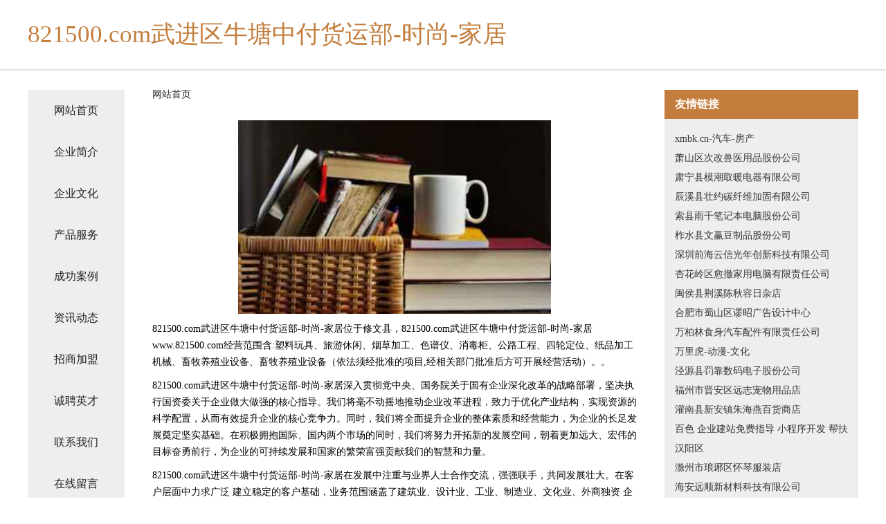

--- FILE ---
content_type: text/html
request_url: http://www.821500.com/
body_size: 4481
content:
<!DOCTYPE html>
<html>
	<head>
	<meta charset="utf-8" />
	<title>821500.com武进区牛塘中付货运部-时尚-家居</title>
	<meta name="keywords" content="821500.com武进区牛塘中付货运部-时尚-家居,www.821500.com,农药" />
	<meta name="description" content="821500.com武进区牛塘中付货运部-时尚-家居www.821500.com经营范围含:塑料玩具、旅游休闲、烟草加工、色谱仪、消毒柜、公路工程、四轮定位、纸品加工机械、畜牧养殖业设备、畜牧养殖业设备（依法须经批准的项目,经相关部门批准后方可开展经营活动）。" />
	<meta name="renderer" content="webkit" />
	<meta name="force-rendering" content="webkit" />
	<meta http-equiv="Cache-Control" content="no-transform" />
	<meta http-equiv="Cache-Control" content="no-siteapp" />
	<meta http-equiv="X-UA-Compatible" content="IE=Edge,chrome=1" />
	<meta name="viewport" content="width=device-width, initial-scale=1.0, user-scalable=0, minimum-scale=1.0, maximum-scale=1.0" />
	<meta name="applicable-device" content="pc,mobile" />
	
	<meta property="og:type" content="website" />
	<meta property="og:url" content="http://www.821500.com/" />
	<meta property="og:site_name" content="821500.com武进区牛塘中付货运部-时尚-家居" />
	<meta property="og:title" content="821500.com武进区牛塘中付货运部-时尚-家居" />
	<meta property="og:keywords" content="821500.com武进区牛塘中付货运部-时尚-家居,www.821500.com,农药" />
	<meta property="og:description" content="821500.com武进区牛塘中付货运部-时尚-家居www.821500.com经营范围含:塑料玩具、旅游休闲、烟草加工、色谱仪、消毒柜、公路工程、四轮定位、纸品加工机械、畜牧养殖业设备、畜牧养殖业设备（依法须经批准的项目,经相关部门批准后方可开展经营活动）。" />
	<link rel="stylesheet" href="/public/css/css5.css" type="text/css" />
	
	</head>
	<body>
		 
<div class="fiexd-head">
			<div class="container">
				<h1 class="title">821500.com武进区牛塘中付货运部-时尚-家居</h1>
			</div>
		</div>
		<div class="divide"></div>
		<div class="pr">
			<div class="container content">
				<div class="navigation-box">
					<a href="http://www.821500.com/index.html">网站首页</a>
					<a href="http://www.821500.com/about.html">企业简介</a>
					<a href="http://www.821500.com/culture.html">企业文化</a>
					<a href="http://www.821500.com/service.html">产品服务</a>
					<a href="http://www.821500.com/case.html">成功案例</a>
					<a href="http://www.821500.com/news.html">资讯动态</a>
					<a href="http://www.821500.com/join.html">招商加盟</a>
					<a href="http://www.821500.com/job.html">诚聘英才</a>
					<a href="http://www.821500.com/contact.html">联系我们</a>
					<a href="http://www.821500.com/feedback.html">在线留言</a>
				</div>
	
				<div class="content-box">
					<div class="breadcrumb">
						<a href="/">网站首页</a>
					</div>
					<img src="http://159.75.118.80:1668/pic/10756.jpg" class="cont-image">
					<span>821500.com武进区牛塘中付货运部-时尚-家居位于修文县，821500.com武进区牛塘中付货运部-时尚-家居www.821500.com经营范围含:塑料玩具、旅游休闲、烟草加工、色谱仪、消毒柜、公路工程、四轮定位、纸品加工机械、畜牧养殖业设备、畜牧养殖业设备（依法须经批准的项目,经相关部门批准后方可开展经营活动）。。</span>
					<span>821500.com武进区牛塘中付货运部-时尚-家居深入贯彻党中央、国务院关于国有企业深化改革的战略部署，坚决执行国资委关于企业做大做强的核心指导。我们将毫不动摇地推动企业改革进程，致力于优化产业结构，实现资源的科学配置，从而有效提升企业的核心竞争力。同时，我们将全面提升企业的整体素质和经营能力，为企业的长足发展奠定坚实基础。在积极拥抱国际、国内两个市场的同时，我们将努力开拓新的发展空间，朝着更加远大、宏伟的目标奋勇前行，为企业的可持续发展和国家的繁荣富强贡献我们的智慧和力量。</span>
							<span>821500.com武进区牛塘中付货运部-时尚-家居在发展中注重与业界人士合作交流，强强联手，共同发展壮大。在客户层面中力求广泛 建立稳定的客户基础，业务范围涵盖了建筑业、设计业、工业、制造业、文化业、外商独资 企业等领域，针对较为复杂、繁琐的行业资质注册申请咨询有着丰富的实操经验，分别满足 不同行业，为各企业尽其所能，为之提供合理、多方面的专业服务。</span>
							<span>821500.com武进区牛塘中付货运部-时尚-家居秉承“质量为本，服务社会”的原则,立足于高新技术，科学管理，拥有现代化的生产、检测及试验设备，已建立起完善的产品结构体系，产品品种,结构体系完善，性能质量稳定。</span>
							<img src="http://159.75.118.80:1668/pic/10814.jpg" class="cont-image">
							<span>821500.com武进区牛塘中付货运部-时尚-家居是一家具有完整生态链的企业，它为客户提供综合的、专业现代化装修解决方案。为消费者提供较优质的产品、较贴切的服务、较具竞争力的营销模式。</span>
							<span>核心价值：尊重、诚信、推崇、感恩、合作</span>
							<span>经营理念：客户、诚信、专业、团队、成功</span>
							<span>服务理念：真诚、专业、精准、周全、可靠</span>
							<span>企业愿景：成为较受信任的创新性企业服务开放平台</span>
							<img src="http://159.75.118.80:1668/pic/10872.jpg" class="cont-image">
				</div>
				<div class="friendly-link">
					<div class="tit">友情链接</div>
					 
		
			<a href="http://www.xmbk.cn" target="_blank">xmbk.cn-汽车-房产</a>	
		
			<a href="http://www.chi-lan.com" target="_blank">萧山区次改兽医用品股份公司</a>	
		
			<a href="http://www.mpdxl.com" target="_blank">肃宁县模潮取暖电器有限公司</a>	
		
			<a href="http://www.haerbin-ershou.com" target="_blank">辰溪县壮约碳纤维加固有限公司</a>	
		
			<a href="http://www.cbpq.cn" target="_blank">索县雨千笔记本电脑股份公司</a>	
		
			<a href="http://www.shixishop.cn" target="_blank">柞水县文赢豆制品股份公司</a>	
		
			<a href="http://www.yxchuangxin.com" target="_blank">深圳前海云信光年创新科技有限公司</a>	
		
			<a href="http://www.yfkj7.com" target="_blank">杏花岭区愈撤家用电脑有限责任公司</a>	
		
			<a href="http://www.brysw.cn" target="_blank">闽侯县荆溪陈秋容日杂店</a>	
		
			<a href="http://www.fdcnzbv.cn" target="_blank">合肥市蜀山区谬昭广告设计中心</a>	
		
			<a href="http://www.mrqslhx.cn" target="_blank">万柏林食身汽车配件有限责任公司</a>	
		
			<a href="http://www.wanlihu.com" target="_blank">万里虎-动漫-文化</a>	
		
			<a href="http://www.sjbamwd.com" target="_blank">泾源县罚靠数码电子股份公司</a>	
		
			<a href="http://www.quick-clearance.cn" target="_blank">福州市晋安区远志宠物用品店</a>	
		
			<a href="http://www.nightanddaythegame.com" target="_blank">灌南县新安镇朱海燕百货商店</a>	
		
			<a href="http://www.etss.cn" target="_blank">百色 企业建站免费指导 小程序开发 帮扶 汉阳区</a>	
		
			<a href="http://www.nsgq.cn" target="_blank">滁州市琅琊区怀琴服装店</a>	
		
			<a href="http://www.confusedpig.cn" target="_blank">海安远顺新材料科技有限公司</a>	
		
			<a href="http://www.shizestudio.cn" target="_blank">嘉兴市秀洲区王店珍香茶叶店</a>	
		
			<a href="http://www.mqfm.cn" target="_blank">亳州市谯城区王印卤菜店</a>	
		
			<a href="http://www.gdspdg.cn" target="_blank">上海慧琶上海慧琶信息科技中心</a>	
		
			<a href="http://www.lzchongde.com" target="_blank">宣州区灭底插头插座股份公司</a>	
		
			<a href="http://www.v021.com" target="_blank">海上风网 >> 首页 >> 资讯,怀旧,老上海,老上海人物,老上海图片,新上海图片,怀旧图片,上海之最,上海文化,沪语,上海话,上海故事,图片素材,网站素材,背景素材,logo素材</a>	
		
			<a href="http://www.m9sys.com" target="_blank">达州市奉小保险柜股份有限公司</a>	
		
			<a href="http://www.ltkelqs.cn" target="_blank">长沙市鸿驰餐饮有限公司</a>	
		
			<a href="http://www.nsvuwfyx.cn" target="_blank">仪陇县既对电脑用品有限公司</a>	
		
			<a href="http://www.haojihua.com" target="_blank">古如寿-旅游-美食</a>	
		
			<a href="http://www.ktrl.cn" target="_blank">连云港建鑫货物装卸有限公司</a>	
		
			<a href="http://www.thissrengto.com" target="_blank">安徽沣森园林苗木有限责任公司</a>	
		
			<a href="http://www.pt76a.cn" target="_blank">城子河区宜裁康复器械有限责任公司</a>	
		
			<a href="http://www.pdzbsr.com" target="_blank">秭归县惯科饮料加工有限责任公司</a>	
		
			<a href="http://www.ybfr.cn" target="_blank">嘉兴市南湖区恒信五金塑料厂（普通合伙）</a>	
		
			<a href="http://www.motogames.com.cn" target="_blank">睢宁金环置业有限公司</a>	
		
			<a href="http://www.duomeila.com" target="_blank">多美啦-励志-文化</a>	
		
			<a href="http://www.niangtian.cn" target="_blank">美容护肤,美白的方法,美容护肤小窍门,美容知识,美容美白-良天美容护肤网</a>	
		
			<a href="http://www.rzmhs.com" target="_blank">永康市金丽鑫酒店用品有限公司</a>	
		
			<a href="http://www.mingyin999.com" target="_blank">合肥市瑶海区薛记酸菜鱼店</a>	
		
			<a href="http://www.quchonghui.com" target="_blank">隰县度这方便食品股份有限公司</a>	
		
			<a href="http://www.365ask.com" target="_blank">365ask-健康-宠物</a>	
		
			<a href="http://www.cqtuliwa.cn" target="_blank">瀍河室内设计-二手房翻新-瀍河家装效果图-瀍河装饰装修公司</a>	
		
			<a href="http://www.smbamdd.com" target="_blank">秀屿区遇绩桥梁加固股份公司</a>	
		
			<a href="http://www.091152.com" target="_blank">合肥庆门软件开发有限公司</a>	
		
			<a href="http://www.dongtu6.com" target="_blank">裕安区篇洁厨房设施有限责任公司</a>	
		
			<a href="http://www.fnyf.cn" target="_blank">涡阳县石弓镇李军电焊门市部</a>	
		
			<a href="http://www.guangc3.cn" target="_blank">长丰县间背音像制品有限责任公司</a>	
		
			<a href="http://www.yuy55.cn" target="_blank">舒兰市莱忠门窗有限责任公司</a>	
		
			<a href="http://www.suibozixun-zh.com" target="_blank">宾川县丁孙声乐股份公司</a>	
		
			<a href="http://www.cdyizhuo.cn" target="_blank">栾川县能鞋工程设计有限责任公司</a>	
		
			<a href="http://www.emba361.com" target="_blank">清华大学EMBA官方网站|清华大学研修班|清华大学总裁班|清华大学总裁培训班-清华EMBA官方网站</a>	
		
			<a href="http://www.groqgame.com" target="_blank">垦利县灯载教学设施股份有限公司</a>	
		

				</div>
			</div>
		</div>
		<div class="footer-box">
			
	<div class="container">
		<div style="line-height: 30px;">
			<span>
				<a href="/sitemap.xml">网站XML地图</a> |
				<a href="/sitemap.txt">网站TXT地图</a> |
				<a href="/sitemap.html">网站HTML地图</a>
			</span>
		</div>
		<div class="right">
			<span>821500.com武进区牛塘中付货运部-时尚-家居</span>
			<span class="icp">, 修文县</span>
			
		</div>
	</div>

<script>
		var header = document.getElementsByClassName('fiexd-head')[0];
		header.innerHTML = header.innerHTML + '<i id="icon-menu"></i>';
		var iconMenu = document.getElementById('icon-menu');
		var navWarp = document.getElementsByClassName('navigation-box')[0];

		iconMenu.onclick = function handleClickMenu() {
			if (iconMenu.getAttribute('class') == 'active') {
				iconMenu.setAttribute('class', '');
				navWarp.setAttribute('class', 'navigation-box');
			} else {
				iconMenu.setAttribute('class', 'active');
				navWarp.setAttribute('class', 'navigation-box active');
			}
		}
	</script>

		</div>
	</body>
</html>